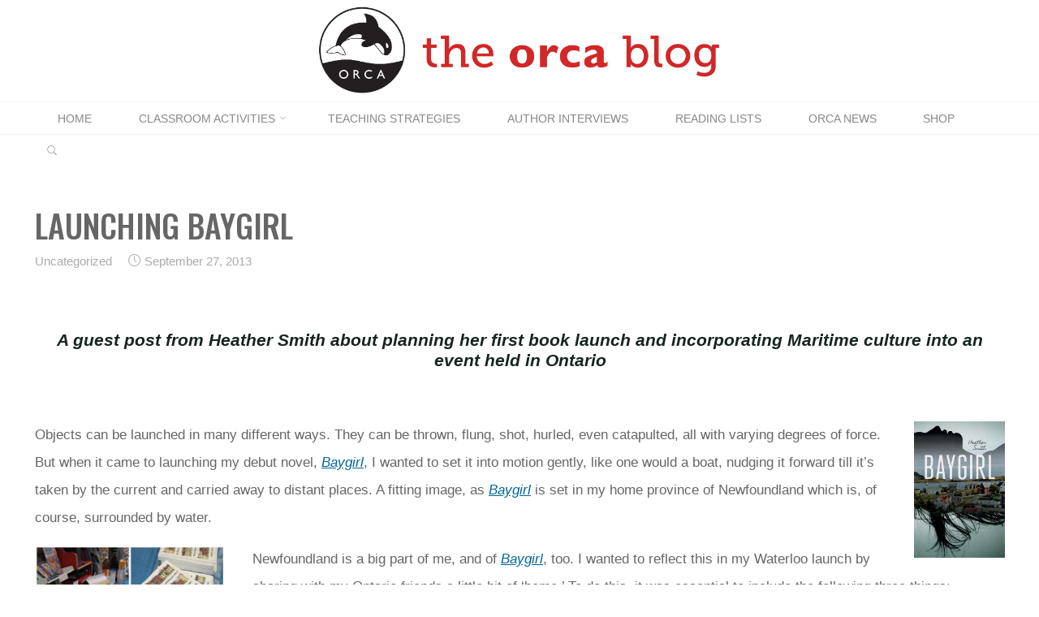

--- FILE ---
content_type: text/html; charset=UTF-8
request_url: https://blog.orcabook.com/588/
body_size: 83162
content:
<!DOCTYPE html>
<html lang="en-US">
<head>
<meta name="viewport" content="width=device-width, user-scalable=yes, initial-scale=1.0">
<meta http-equiv="X-UA-Compatible" content="IE=edge" /><meta charset="UTF-8">
<link rel="profile" href="http://gmpg.org/xfn/11">
<link rel="pingback" href="https://blog.orcabook.com/xmlrpc.php">
<meta name='robots' content='index, follow, max-image-preview:large, max-snippet:-1, max-video-preview:-1' />

	<!-- This site is optimized with the Yoast SEO plugin v26.7 - https://yoast.com/wordpress/plugins/seo/ -->
	<title>Launching Baygirl - Orca Book Publishers - Blog</title>
	<link rel="canonical" href="https://blog.orcabook.com/588/" />
	<meta property="og:locale" content="en_US" />
	<meta property="og:type" content="article" />
	<meta property="og:title" content="Launching Baygirl - Orca Book Publishers - Blog" />
	<meta property="og:description" content="A guest post from Heather Smith about planning her first book launch and incorporating Maritime culture into an event held in Ontario &nbsp; Objects can be launched in many different ways. They can be thrown, flung, shot, hurled, even catapulted, all with varying degrees of force.  But when it came &hellip;" />
	<meta property="og:url" content="https://blog.orcabook.com/588/" />
	<meta property="og:site_name" content="Orca Book Publishers - Blog" />
	<meta property="article:publisher" content="https://www.facebook.com/OrcaBook/" />
	<meta property="article:published_time" content="2013-09-28T01:42:38+00:00" />
	<meta property="article:modified_time" content="2016-11-03T19:03:03+00:00" />
	<meta property="og:image" content="https://blog.orcabook.com/wp-content/uploads/2013/09/IMG_23541.jpg" />
	<meta property="og:image:width" content="1198" />
	<meta property="og:image:height" content="1600" />
	<meta property="og:image:type" content="image/jpeg" />
	<meta name="author" content="Michelle" />
	<meta name="twitter:card" content="summary_large_image" />
	<meta name="twitter:creator" content="@orcabook" />
	<meta name="twitter:site" content="@orcabook" />
	<meta name="twitter:label1" content="Written by" />
	<meta name="twitter:data1" content="Michelle" />
	<meta name="twitter:label2" content="Est. reading time" />
	<meta name="twitter:data2" content="3 minutes" />
	<script type="application/ld+json" class="yoast-schema-graph">{"@context":"https://schema.org","@graph":[{"@type":"Article","@id":"https://blog.orcabook.com/588/#article","isPartOf":{"@id":"https://blog.orcabook.com/588/"},"author":{"name":"Michelle","@id":"https://blog.orcabook.com/#/schema/person/89ac7a3b9ac3c4c5255f39cb32c9d47f"},"headline":"Launching Baygirl","datePublished":"2013-09-28T01:42:38+00:00","dateModified":"2016-11-03T19:03:03+00:00","mainEntityOfPage":{"@id":"https://blog.orcabook.com/588/"},"wordCount":516,"commentCount":0,"publisher":{"@id":"https://blog.orcabook.com/#organization"},"image":{"@id":"https://blog.orcabook.com/588/#primaryimage"},"thumbnailUrl":"https://blog.orcabook.com/wp-content/uploads/2013/09/IMG_23541.jpg","keywords":["author","Baygirl","East Coast","fiction","Heather Smith","launch","Maritime","Newfoundland","teen","Words Worth Books","ya"],"inLanguage":"en-US","potentialAction":[{"@type":"CommentAction","name":"Comment","target":["https://blog.orcabook.com/588/#respond"]}]},{"@type":"WebPage","@id":"https://blog.orcabook.com/588/","url":"https://blog.orcabook.com/588/","name":"Launching Baygirl - Orca Book Publishers - Blog","isPartOf":{"@id":"https://blog.orcabook.com/#website"},"primaryImageOfPage":{"@id":"https://blog.orcabook.com/588/#primaryimage"},"image":{"@id":"https://blog.orcabook.com/588/#primaryimage"},"thumbnailUrl":"https://blog.orcabook.com/wp-content/uploads/2013/09/IMG_23541.jpg","datePublished":"2013-09-28T01:42:38+00:00","dateModified":"2016-11-03T19:03:03+00:00","breadcrumb":{"@id":"https://blog.orcabook.com/588/#breadcrumb"},"inLanguage":"en-US","potentialAction":[{"@type":"ReadAction","target":["https://blog.orcabook.com/588/"]}]},{"@type":"ImageObject","inLanguage":"en-US","@id":"https://blog.orcabook.com/588/#primaryimage","url":"https://blog.orcabook.com/wp-content/uploads/2013/09/IMG_23541.jpg","contentUrl":"https://blog.orcabook.com/wp-content/uploads/2013/09/IMG_23541.jpg","width":1198,"height":1600},{"@type":"BreadcrumbList","@id":"https://blog.orcabook.com/588/#breadcrumb","itemListElement":[{"@type":"ListItem","position":1,"name":"Home","item":"https://blog.orcabook.com/"},{"@type":"ListItem","position":2,"name":"Launching Baygirl"}]},{"@type":"WebSite","@id":"https://blog.orcabook.com/#website","url":"https://blog.orcabook.com/","name":"Orca Book Publishers - Blog","description":"","publisher":{"@id":"https://blog.orcabook.com/#organization"},"potentialAction":[{"@type":"SearchAction","target":{"@type":"EntryPoint","urlTemplate":"https://blog.orcabook.com/?s={search_term_string}"},"query-input":{"@type":"PropertyValueSpecification","valueRequired":true,"valueName":"search_term_string"}}],"inLanguage":"en-US"},{"@type":"Organization","@id":"https://blog.orcabook.com/#organization","name":"Orca Book Publishers - Blog","url":"https://blog.orcabook.com/","logo":{"@type":"ImageObject","inLanguage":"en-US","@id":"https://blog.orcabook.com/#/schema/logo/image/","url":"https://blog.orcabook.com/wp-content/uploads/2016/11/Orca-blog-logo.jpg","contentUrl":"https://blog.orcabook.com/wp-content/uploads/2016/11/Orca-blog-logo.jpg","width":1777,"height":435,"caption":"Orca Book Publishers - Blog"},"image":{"@id":"https://blog.orcabook.com/#/schema/logo/image/"},"sameAs":["https://www.facebook.com/OrcaBook/","https://x.com/orcabook","https://www.instagram.com/orcabook/","https://www.youtube.com/user/OrcaBookPublishers"]},{"@type":"Person","@id":"https://blog.orcabook.com/#/schema/person/89ac7a3b9ac3c4c5255f39cb32c9d47f","name":"Michelle","image":{"@type":"ImageObject","inLanguage":"en-US","@id":"https://blog.orcabook.com/#/schema/person/image/","url":"https://secure.gravatar.com/avatar/1686ccdce0f922a3f803a47351edf946ba0d810d5792bb29a4aadec316ff67c8?s=96&d=mm&r=g","contentUrl":"https://secure.gravatar.com/avatar/1686ccdce0f922a3f803a47351edf946ba0d810d5792bb29a4aadec316ff67c8?s=96&d=mm&r=g","caption":"Michelle"},"url":"https://blog.orcabook.com/author/admin/"}]}</script>
	<!-- / Yoast SEO plugin. -->


<link rel='dns-prefetch' href='//www.googletagmanager.com' />
<link rel='dns-prefetch' href='//fonts.googleapis.com' />
<link rel="alternate" type="application/rss+xml" title="Orca Book Publishers - Blog &raquo; Feed" href="https://blog.orcabook.com/feed/" />
<link rel="alternate" type="application/rss+xml" title="Orca Book Publishers - Blog &raquo; Comments Feed" href="https://blog.orcabook.com/comments/feed/" />
<link rel="alternate" type="application/rss+xml" title="Orca Book Publishers - Blog &raquo; Launching Baygirl Comments Feed" href="https://blog.orcabook.com/588/feed/" />
<link rel="alternate" title="oEmbed (JSON)" type="application/json+oembed" href="https://blog.orcabook.com/wp-json/oembed/1.0/embed?url=https%3A%2F%2Fblog.orcabook.com%2F588%2F" />
<link rel="alternate" title="oEmbed (XML)" type="text/xml+oembed" href="https://blog.orcabook.com/wp-json/oembed/1.0/embed?url=https%3A%2F%2Fblog.orcabook.com%2F588%2F&#038;format=xml" />
		<style>
			.lazyload,
			.lazyloading {
				max-width: 100%;
			}
		</style>
		<style id='wp-img-auto-sizes-contain-inline-css'>
img:is([sizes=auto i],[sizes^="auto," i]){contain-intrinsic-size:3000px 1500px}
/*# sourceURL=wp-img-auto-sizes-contain-inline-css */
</style>
<style id='wp-emoji-styles-inline-css'>

	img.wp-smiley, img.emoji {
		display: inline !important;
		border: none !important;
		box-shadow: none !important;
		height: 1em !important;
		width: 1em !important;
		margin: 0 0.07em !important;
		vertical-align: -0.1em !important;
		background: none !important;
		padding: 0 !important;
	}
/*# sourceURL=wp-emoji-styles-inline-css */
</style>
<style id='wp-block-library-inline-css'>
:root{--wp-block-synced-color:#7a00df;--wp-block-synced-color--rgb:122,0,223;--wp-bound-block-color:var(--wp-block-synced-color);--wp-editor-canvas-background:#ddd;--wp-admin-theme-color:#007cba;--wp-admin-theme-color--rgb:0,124,186;--wp-admin-theme-color-darker-10:#006ba1;--wp-admin-theme-color-darker-10--rgb:0,107,160.5;--wp-admin-theme-color-darker-20:#005a87;--wp-admin-theme-color-darker-20--rgb:0,90,135;--wp-admin-border-width-focus:2px}@media (min-resolution:192dpi){:root{--wp-admin-border-width-focus:1.5px}}.wp-element-button{cursor:pointer}:root .has-very-light-gray-background-color{background-color:#eee}:root .has-very-dark-gray-background-color{background-color:#313131}:root .has-very-light-gray-color{color:#eee}:root .has-very-dark-gray-color{color:#313131}:root .has-vivid-green-cyan-to-vivid-cyan-blue-gradient-background{background:linear-gradient(135deg,#00d084,#0693e3)}:root .has-purple-crush-gradient-background{background:linear-gradient(135deg,#34e2e4,#4721fb 50%,#ab1dfe)}:root .has-hazy-dawn-gradient-background{background:linear-gradient(135deg,#faaca8,#dad0ec)}:root .has-subdued-olive-gradient-background{background:linear-gradient(135deg,#fafae1,#67a671)}:root .has-atomic-cream-gradient-background{background:linear-gradient(135deg,#fdd79a,#004a59)}:root .has-nightshade-gradient-background{background:linear-gradient(135deg,#330968,#31cdcf)}:root .has-midnight-gradient-background{background:linear-gradient(135deg,#020381,#2874fc)}:root{--wp--preset--font-size--normal:16px;--wp--preset--font-size--huge:42px}.has-regular-font-size{font-size:1em}.has-larger-font-size{font-size:2.625em}.has-normal-font-size{font-size:var(--wp--preset--font-size--normal)}.has-huge-font-size{font-size:var(--wp--preset--font-size--huge)}.has-text-align-center{text-align:center}.has-text-align-left{text-align:left}.has-text-align-right{text-align:right}.has-fit-text{white-space:nowrap!important}#end-resizable-editor-section{display:none}.aligncenter{clear:both}.items-justified-left{justify-content:flex-start}.items-justified-center{justify-content:center}.items-justified-right{justify-content:flex-end}.items-justified-space-between{justify-content:space-between}.screen-reader-text{border:0;clip-path:inset(50%);height:1px;margin:-1px;overflow:hidden;padding:0;position:absolute;width:1px;word-wrap:normal!important}.screen-reader-text:focus{background-color:#ddd;clip-path:none;color:#444;display:block;font-size:1em;height:auto;left:5px;line-height:normal;padding:15px 23px 14px;text-decoration:none;top:5px;width:auto;z-index:100000}html :where(.has-border-color){border-style:solid}html :where([style*=border-top-color]){border-top-style:solid}html :where([style*=border-right-color]){border-right-style:solid}html :where([style*=border-bottom-color]){border-bottom-style:solid}html :where([style*=border-left-color]){border-left-style:solid}html :where([style*=border-width]){border-style:solid}html :where([style*=border-top-width]){border-top-style:solid}html :where([style*=border-right-width]){border-right-style:solid}html :where([style*=border-bottom-width]){border-bottom-style:solid}html :where([style*=border-left-width]){border-left-style:solid}html :where(img[class*=wp-image-]){height:auto;max-width:100%}:where(figure){margin:0 0 1em}html :where(.is-position-sticky){--wp-admin--admin-bar--position-offset:var(--wp-admin--admin-bar--height,0px)}@media screen and (max-width:600px){html :where(.is-position-sticky){--wp-admin--admin-bar--position-offset:0px}}

/*# sourceURL=wp-block-library-inline-css */
</style><style id='global-styles-inline-css'>
:root{--wp--preset--aspect-ratio--square: 1;--wp--preset--aspect-ratio--4-3: 4/3;--wp--preset--aspect-ratio--3-4: 3/4;--wp--preset--aspect-ratio--3-2: 3/2;--wp--preset--aspect-ratio--2-3: 2/3;--wp--preset--aspect-ratio--16-9: 16/9;--wp--preset--aspect-ratio--9-16: 9/16;--wp--preset--color--black: #000000;--wp--preset--color--cyan-bluish-gray: #abb8c3;--wp--preset--color--white: #ffffff;--wp--preset--color--pale-pink: #f78da7;--wp--preset--color--vivid-red: #cf2e2e;--wp--preset--color--luminous-vivid-orange: #ff6900;--wp--preset--color--luminous-vivid-amber: #fcb900;--wp--preset--color--light-green-cyan: #7bdcb5;--wp--preset--color--vivid-green-cyan: #00d084;--wp--preset--color--pale-cyan-blue: #8ed1fc;--wp--preset--color--vivid-cyan-blue: #0693e3;--wp--preset--color--vivid-purple: #9b51e0;--wp--preset--color--accent-1: #006699;--wp--preset--color--accent-2: #162521;--wp--preset--color--headings: #162521;--wp--preset--color--sitetext: #666666;--wp--preset--color--sitebg: #FFFFFF;--wp--preset--gradient--vivid-cyan-blue-to-vivid-purple: linear-gradient(135deg,rgb(6,147,227) 0%,rgb(155,81,224) 100%);--wp--preset--gradient--light-green-cyan-to-vivid-green-cyan: linear-gradient(135deg,rgb(122,220,180) 0%,rgb(0,208,130) 100%);--wp--preset--gradient--luminous-vivid-amber-to-luminous-vivid-orange: linear-gradient(135deg,rgb(252,185,0) 0%,rgb(255,105,0) 100%);--wp--preset--gradient--luminous-vivid-orange-to-vivid-red: linear-gradient(135deg,rgb(255,105,0) 0%,rgb(207,46,46) 100%);--wp--preset--gradient--very-light-gray-to-cyan-bluish-gray: linear-gradient(135deg,rgb(238,238,238) 0%,rgb(169,184,195) 100%);--wp--preset--gradient--cool-to-warm-spectrum: linear-gradient(135deg,rgb(74,234,220) 0%,rgb(151,120,209) 20%,rgb(207,42,186) 40%,rgb(238,44,130) 60%,rgb(251,105,98) 80%,rgb(254,248,76) 100%);--wp--preset--gradient--blush-light-purple: linear-gradient(135deg,rgb(255,206,236) 0%,rgb(152,150,240) 100%);--wp--preset--gradient--blush-bordeaux: linear-gradient(135deg,rgb(254,205,165) 0%,rgb(254,45,45) 50%,rgb(107,0,62) 100%);--wp--preset--gradient--luminous-dusk: linear-gradient(135deg,rgb(255,203,112) 0%,rgb(199,81,192) 50%,rgb(65,88,208) 100%);--wp--preset--gradient--pale-ocean: linear-gradient(135deg,rgb(255,245,203) 0%,rgb(182,227,212) 50%,rgb(51,167,181) 100%);--wp--preset--gradient--electric-grass: linear-gradient(135deg,rgb(202,248,128) 0%,rgb(113,206,126) 100%);--wp--preset--gradient--midnight: linear-gradient(135deg,rgb(2,3,129) 0%,rgb(40,116,252) 100%);--wp--preset--font-size--small: 10px;--wp--preset--font-size--medium: 20px;--wp--preset--font-size--large: 27px;--wp--preset--font-size--x-large: 42px;--wp--preset--font-size--normal: 17px;--wp--preset--font-size--larger: 43px;--wp--preset--spacing--20: 0.44rem;--wp--preset--spacing--30: 0.67rem;--wp--preset--spacing--40: 1rem;--wp--preset--spacing--50: 1.5rem;--wp--preset--spacing--60: 2.25rem;--wp--preset--spacing--70: 3.38rem;--wp--preset--spacing--80: 5.06rem;--wp--preset--shadow--natural: 6px 6px 9px rgba(0, 0, 0, 0.2);--wp--preset--shadow--deep: 12px 12px 50px rgba(0, 0, 0, 0.4);--wp--preset--shadow--sharp: 6px 6px 0px rgba(0, 0, 0, 0.2);--wp--preset--shadow--outlined: 6px 6px 0px -3px rgb(255, 255, 255), 6px 6px rgb(0, 0, 0);--wp--preset--shadow--crisp: 6px 6px 0px rgb(0, 0, 0);}:where(.is-layout-flex){gap: 0.5em;}:where(.is-layout-grid){gap: 0.5em;}body .is-layout-flex{display: flex;}.is-layout-flex{flex-wrap: wrap;align-items: center;}.is-layout-flex > :is(*, div){margin: 0;}body .is-layout-grid{display: grid;}.is-layout-grid > :is(*, div){margin: 0;}:where(.wp-block-columns.is-layout-flex){gap: 2em;}:where(.wp-block-columns.is-layout-grid){gap: 2em;}:where(.wp-block-post-template.is-layout-flex){gap: 1.25em;}:where(.wp-block-post-template.is-layout-grid){gap: 1.25em;}.has-black-color{color: var(--wp--preset--color--black) !important;}.has-cyan-bluish-gray-color{color: var(--wp--preset--color--cyan-bluish-gray) !important;}.has-white-color{color: var(--wp--preset--color--white) !important;}.has-pale-pink-color{color: var(--wp--preset--color--pale-pink) !important;}.has-vivid-red-color{color: var(--wp--preset--color--vivid-red) !important;}.has-luminous-vivid-orange-color{color: var(--wp--preset--color--luminous-vivid-orange) !important;}.has-luminous-vivid-amber-color{color: var(--wp--preset--color--luminous-vivid-amber) !important;}.has-light-green-cyan-color{color: var(--wp--preset--color--light-green-cyan) !important;}.has-vivid-green-cyan-color{color: var(--wp--preset--color--vivid-green-cyan) !important;}.has-pale-cyan-blue-color{color: var(--wp--preset--color--pale-cyan-blue) !important;}.has-vivid-cyan-blue-color{color: var(--wp--preset--color--vivid-cyan-blue) !important;}.has-vivid-purple-color{color: var(--wp--preset--color--vivid-purple) !important;}.has-black-background-color{background-color: var(--wp--preset--color--black) !important;}.has-cyan-bluish-gray-background-color{background-color: var(--wp--preset--color--cyan-bluish-gray) !important;}.has-white-background-color{background-color: var(--wp--preset--color--white) !important;}.has-pale-pink-background-color{background-color: var(--wp--preset--color--pale-pink) !important;}.has-vivid-red-background-color{background-color: var(--wp--preset--color--vivid-red) !important;}.has-luminous-vivid-orange-background-color{background-color: var(--wp--preset--color--luminous-vivid-orange) !important;}.has-luminous-vivid-amber-background-color{background-color: var(--wp--preset--color--luminous-vivid-amber) !important;}.has-light-green-cyan-background-color{background-color: var(--wp--preset--color--light-green-cyan) !important;}.has-vivid-green-cyan-background-color{background-color: var(--wp--preset--color--vivid-green-cyan) !important;}.has-pale-cyan-blue-background-color{background-color: var(--wp--preset--color--pale-cyan-blue) !important;}.has-vivid-cyan-blue-background-color{background-color: var(--wp--preset--color--vivid-cyan-blue) !important;}.has-vivid-purple-background-color{background-color: var(--wp--preset--color--vivid-purple) !important;}.has-black-border-color{border-color: var(--wp--preset--color--black) !important;}.has-cyan-bluish-gray-border-color{border-color: var(--wp--preset--color--cyan-bluish-gray) !important;}.has-white-border-color{border-color: var(--wp--preset--color--white) !important;}.has-pale-pink-border-color{border-color: var(--wp--preset--color--pale-pink) !important;}.has-vivid-red-border-color{border-color: var(--wp--preset--color--vivid-red) !important;}.has-luminous-vivid-orange-border-color{border-color: var(--wp--preset--color--luminous-vivid-orange) !important;}.has-luminous-vivid-amber-border-color{border-color: var(--wp--preset--color--luminous-vivid-amber) !important;}.has-light-green-cyan-border-color{border-color: var(--wp--preset--color--light-green-cyan) !important;}.has-vivid-green-cyan-border-color{border-color: var(--wp--preset--color--vivid-green-cyan) !important;}.has-pale-cyan-blue-border-color{border-color: var(--wp--preset--color--pale-cyan-blue) !important;}.has-vivid-cyan-blue-border-color{border-color: var(--wp--preset--color--vivid-cyan-blue) !important;}.has-vivid-purple-border-color{border-color: var(--wp--preset--color--vivid-purple) !important;}.has-vivid-cyan-blue-to-vivid-purple-gradient-background{background: var(--wp--preset--gradient--vivid-cyan-blue-to-vivid-purple) !important;}.has-light-green-cyan-to-vivid-green-cyan-gradient-background{background: var(--wp--preset--gradient--light-green-cyan-to-vivid-green-cyan) !important;}.has-luminous-vivid-amber-to-luminous-vivid-orange-gradient-background{background: var(--wp--preset--gradient--luminous-vivid-amber-to-luminous-vivid-orange) !important;}.has-luminous-vivid-orange-to-vivid-red-gradient-background{background: var(--wp--preset--gradient--luminous-vivid-orange-to-vivid-red) !important;}.has-very-light-gray-to-cyan-bluish-gray-gradient-background{background: var(--wp--preset--gradient--very-light-gray-to-cyan-bluish-gray) !important;}.has-cool-to-warm-spectrum-gradient-background{background: var(--wp--preset--gradient--cool-to-warm-spectrum) !important;}.has-blush-light-purple-gradient-background{background: var(--wp--preset--gradient--blush-light-purple) !important;}.has-blush-bordeaux-gradient-background{background: var(--wp--preset--gradient--blush-bordeaux) !important;}.has-luminous-dusk-gradient-background{background: var(--wp--preset--gradient--luminous-dusk) !important;}.has-pale-ocean-gradient-background{background: var(--wp--preset--gradient--pale-ocean) !important;}.has-electric-grass-gradient-background{background: var(--wp--preset--gradient--electric-grass) !important;}.has-midnight-gradient-background{background: var(--wp--preset--gradient--midnight) !important;}.has-small-font-size{font-size: var(--wp--preset--font-size--small) !important;}.has-medium-font-size{font-size: var(--wp--preset--font-size--medium) !important;}.has-large-font-size{font-size: var(--wp--preset--font-size--large) !important;}.has-x-large-font-size{font-size: var(--wp--preset--font-size--x-large) !important;}
/*# sourceURL=global-styles-inline-css */
</style>

<style id='classic-theme-styles-inline-css'>
/*! This file is auto-generated */
.wp-block-button__link{color:#fff;background-color:#32373c;border-radius:9999px;box-shadow:none;text-decoration:none;padding:calc(.667em + 2px) calc(1.333em + 2px);font-size:1.125em}.wp-block-file__button{background:#32373c;color:#fff;text-decoration:none}
/*# sourceURL=/wp-includes/css/classic-themes.min.css */
</style>
<link rel='stylesheet' id='wppopups-base-css' href='https://blog.orcabook.com/wp-content/plugins/wp-popups-lite/src/assets/css/wppopups-base.css?ver=2.2.0.3' media='all' />
<link rel='stylesheet' id='roseta-themefonts-css' href='https://blog.orcabook.com/wp-content/themes/roseta/resources/fonts/fontfaces.css?ver=1.3.0.1' media='all' />
<link rel='stylesheet' id='roseta-googlefonts-css' href='//fonts.googleapis.com/css?family=Oswald%3A%7CGreat+Vibes%3A%7COswald%3A700%7COswald%3A400%7COswald%3A300%7COswald%3A500%7CGreat+Vibes%3A400&#038;ver=1.3.0.1' media='all' />
<link rel='stylesheet' id='roseta-main-css' href='https://blog.orcabook.com/wp-content/themes/roseta/style.css?ver=1.3.0.1' media='all' />
<style id='roseta-main-inline-css'>
 #site-wrapper { max-width: 1300px; } .site-header-inside { max-width: 1300px; margin: 0 auto; } #primary { width: 320px; } #secondary { width: 380px; } #container.one-column .main { width: 100%; } #container.two-columns-right #secondary { float: right; } #container.two-columns-right .main, .two-columns-right #breadcrumbs { width: calc( 100% - 380px ); float: left; } #container.two-columns-left #primary { float: left; } #container.two-columns-left .main, .two-columns-left #breadcrumbs { width: calc( 100% - 320px ); float: right; } #container.three-columns-right #primary, #container.three-columns-left #primary, #container.three-columns-sided #primary { float: left; } #container.three-columns-right #secondary, #container.three-columns-left #secondary, #container.three-columns-sided #secondary { float: left; } #container.three-columns-right #primary, #container.three-columns-left #secondary { margin-left: 0%; margin-right: 0%; } #container.three-columns-right .main, .three-columns-right #breadcrumbs { width: calc( 100% - 700px ); float: left; } #container.three-columns-left .main, .three-columns-left #breadcrumbs { width: calc( 100% - 700px ); float: right; } #container.three-columns-sided #secondary { float: right; } #container.three-columns-sided .main, .three-columns-sided #breadcrumbs { width: calc( 100% - 700px ); float: right; } .three-columns-sided #breadcrumbs { margin: 0 calc( 0% + 380px ) 0 -1920px; } #site-text { clip: rect(1px, 1px, 1px, 1px); height: 1px; overflow: hidden; position: absolute !important; width: 1px; word-wrap: normal !important; } html { font-family: System Fonts, -apple-system, BlinkMacSystemFont, Segoe UI, Roboto, Oxygen-Sans, Ubuntu, Cantarell, Helvetica Neue, sans-serif; font-size: 17px; font-weight: 400; line-height: 2; ; } #site-title { font-family: Oswald; font-size: 1.1em; font-weight: 700; } #site-text { text-transform: uppercase; } #access ul li a { font-family: System Fonts, -apple-system, BlinkMacSystemFont, Segoe UI, Roboto, Oxygen-Sans, Ubuntu, Cantarell, Helvetica Neue, sans-serif; font-size: 0.85em; font-weight: 400; text-transform: uppercase; } .widget-title { font-family: Oswald; font-size: 1em; font-weight: 700; line-height: 2; margin-bottom: 1em; text-transform: uppercase; } .widget-container { font-family: System Fonts, -apple-system, BlinkMacSystemFont, Segoe UI, Roboto, Oxygen-Sans, Ubuntu, Cantarell, Helvetica Neue, sans-serif; font-size: 1em; font-weight: 400; } .widget-container ul li { line-height: 2; ; } .entry-title, .main .page-title { font-family: Oswald; font-size: 140%em; font-weight: 400; ; } .entry-meta > span { font-family: System Fonts, -apple-system, BlinkMacSystemFont, Segoe UI, Roboto, Oxygen-Sans, Ubuntu, Cantarell, Helvetica Neue, sans-serif; font-weight: 400; ; } .entry-meta > span { font-size: 0.9em; } /* header titles */ .single .entry-title, #header-page-title .entry-title { font-family: Oswald; font-size: 200%em; font-weight: 500; line-height: 1.4; text-transform: uppercase; } #header-page-title .entry-meta > span { font-family: Great Vibes; font-size: 1.45em; font-weight: 400; ; } h1 { font-size: 2.33em; } h2 { font-size: 2.06em; } h3 { font-size: 1.79em; } h4 { font-size: 1.52em; } h5 { font-size: 1.25em; } h6 { font-size: 0.98em; } h1, h2, h3, h4, .seriousslider-theme .seriousslider-caption-title { font-family: Oswald; font-weight: 300; ; } .entry-content h1, .entry-summary h1, .entry-content h2, .entry-summary h2, .entry-content h3, .entry-summary h3, .entry-content h4, .entry-summary h4, .entry-content h5, .entry-summary h5, .entry-content h6, .entry-summary h6 { line-height: 1.2; margin-bottom: 0.5em; } a.continue-reading-link, .lp-block-readmore, .lp-box-readmore, #cryout_ajax_more_trigger, .lp-port-readmore, .comment .reply, a.staticslider-button, .seriousslider-theme .seriousslider-caption-buttons a.seriousslider-button, nav#mobile-menu a, button, input[type="button"], input[type="submit"], input[type="reset"], #nav-fixed a + a, .wp-block-button { font-family: Oswald; } .lp-text-title { font-family: System Fonts, -apple-system, BlinkMacSystemFont, Segoe UI, Roboto, Oxygen-Sans, Ubuntu, Cantarell, Helvetica Neue, sans-serif; font-weight: 700; } blockquote cite { font-family: System Fonts, -apple-system, BlinkMacSystemFont, Segoe UI, Roboto, Oxygen-Sans, Ubuntu, Cantarell, Helvetica Neue, sans-serif; } body { color: #666666; background-color: #FFFFFF; } .lp-staticslider .staticslider-caption-text a { color: #FFFFFF; } #site-header-main, #access ul ul, .menu-search-animated .searchform input[type="search"], #access .menu-search-animated .searchform, .site-header-bottom-fixed, .roseta-over-menu .site-header-bottom.header-fixed .site-header-bottom-fixed { background-color: #FFFFFF; } .roseta-over-menu .site-header-bottom-fixed { background: transparent; } @media (max-width: 800px) { #top-section-menu::before { background: -webkit-linear-gradient(left, rgba(255,255,255,1), rgba(255,255,255,0.5) ); background: linear-gradient(to right, rgba(255,255,255,1), rgba(255,255,255,0.5) ); } #top-section-menu::after { background: -webkit-linear-gradient(right, rgba(255,255,255,1), rgba(255,255,255,0.5) ); background: linear-gradient(to left, rgba(255,255,255,1), rgba(255,255,255,0.5) ); } } .roseta-over-menu .header-fixed.site-header-bottom #site-title a { color: #006699; } .roseta-over-menu #site-title a, .roseta-over-menu #access > div > ul > li, .roseta-over-menu #access > div > ul > li > a, .roseta-over-menu #sheader.socials a::before { color: #006699; } @media (min-width: 1153px) { .roseta-over-menu #header-page-title, .roseta-over-menu .lp-staticslider .staticslider-caption-inside, .roseta-over-menu .seriousslider-theme .seriousslider-caption-inside { padding-top: 140px; } } #access > div > ul > li, #access > div > ul > li > a, .roseta-over-menu .header-fixed.site-header-bottom #access > div > ul > li:not([class*='current']), .roseta-over-menu .header-fixed.site-header-bottom #access > div > ul > li:not([class*='current']) > a, .roseta-over-menu .header-fixed.site-header-bottom .top-section-element.widget_cryout_socials a::before, .top-section-element.widget_cryout_socials a::before, #access .menu-search-animated .searchform input[type="search"] { color: #888888; } #mobile-menu { color: #888888; } .roseta-over-menu .header-fixed.site-header-bottom .top-section-element.widget_cryout_socials a:hover::before, .top-section-element.widget_cryout_socials a:hover::before { color: #FFFFFF; } #access ul.sub-menu li a, #access ul.children li a { color: #888888; } #access ul.sub-menu li a, #access ul.children li a { background-color: #FFFFFF; } #access > div > ul > li:hover > a, #access > div > ul > li a:hover, #access > div > ul > li:hover, .roseta-over-menu .header-fixed.site-header-bottom #access > div > ul > li > a:hover, .roseta-over-menu .header-fixed.site-header-bottom #access > div > ul > li:hover { color: #006699; } #access > div > ul > li > a > span::before, #site-title::before, #site-title::after { background-color: #006699; } #site-title a:hover { color: #006699; } #access > div > ul > li.current_page_item > a, #access > div > ul > li.current-menu-item > a, #access > div > ul > li.current_page_ancestor > a, #access > div > ul > li.current-menu-ancestor > a, #access .sub-menu, #access .children, .roseta-over-menu .header-fixed.site-header-bottom #access > div > ul > li > a { color: #162521; } #access ul.children > li.current_page_item > a, #access ul.sub-menu > li.current-menu-item > a, #access ul.children > li.current_page_ancestor > a, #access ul.sub-menu > li.current-menu-ancestor > a { color: #162521; } #access .sub-menu li:not(:last-child) a > span, #access .children li:not(:last-child) a > span { border-bottom: 1px solid #eeeeee; } .searchform .searchsubmit { color: #666666; } #access ul li.special1 > a { background-color: #f0f0f0; } #access ul li.special2 > a { background-color: #888888; color: #FFFFFF; } #access ul li.accent1 > a { background-color: #006699; color: #FFFFFF; } #access ul li.accent2 > a { background-color: #162521; color: #FFFFFF; } #access ul li.accent1 > a:hover, #access ul li.accent2 > a:hover { color: #FFFFFF; } #access > div > ul > li.accent1 > a > span::before, #access > div > ul > li.accent2 > a > span::before { background-color: #FFFFFF; } body:not(.roseta-landing-page) article.hentry, body:not(.roseta-landing-page) .main, body.roseta-boxed-layout:not(.roseta-landing-page) #container { background-color: #FFFFFF; } .pagination a, .pagination span { background-color: #f3f3f3; } .pagination a:not(.prev):not(.next):hover { background-color: #006699; color: #FFFFFF; } #header-page-title-overlay, .lp-staticslider .staticslider-caption::after, .seriousslider-theme .seriousslider-caption::after { background-color: #162521; opacity: 0.5; } #header-page-title #header-page-title-inside, #header-page-title .entry-meta span, #header-page-title .entry-meta a, #header-page-title .entry-meta time, #header-page-title .entry-meta .icon-metas::before, #header-page-title .byline, #header-page-title #breadcrumbs-nav, .lp-staticslider .staticslider-caption-inside, .seriousslider-theme .seriousslider-caption-inside { color: #FFFFFF; } #primary .widget-container { background-color: #FFFFFF; border-color: #eeeeee; } @media (max-width: 640px) { .cryout #container #primary .widget-container { padding: 1em; } } #secondary .widget-container { background-color: #FFFFFF; border-color: #eeeeee;} @media (max-width: 640px) { .cryout #container #secondary .widget-container { padding: 1em; } } #colophon, #footer { background-color: #eaeaea; color: #999999; } #colophon .widget-title > span { background-color: #FFFFFF; } .main #content-masonry .entry-title { color: #162521; background-color: #FFFFFF; } @media (min-width: 720px) { .roseta-magazine-one .main #content-masonry .post-thumbnail-container + .entry-after-image { background-color: #FFFFFF; } } .entry-title a:active, .entry-title a:hover { color: #006699; } .entry-title::before { background-color: #006699; } span.entry-format { color: #006699; } .main #content-masonry .format-link .entry-content a { background-color: #006699; color: #FFFFFF; } .main #content-masonry .format-link::after { color: #FFFFFF; } .cryout article.hentry.format-image, .cryout article.hentry.format-audio, .cryout article.hentry.format-video { background-color: #f5f5f5; } .format-aside, .format-quote { border-color: #dedede; } .entry-content h5, .entry-content h6, .lp-text-content h5, .lp-text-content h6 { color: #162521; } .entry-content blockquote::before, .entry-content blockquote::after { color: rgba(102,102,102,0.2); } .entry-content h1, .entry-content h2, .entry-content h3, .entry-content h4, .lp-text-content h1, .lp-text-content h2, .lp-text-content h3, .lp-text-content h4 { color: #162521; } a { color: #006699; } a:hover, .entry-meta span a:hover, .comments-link a { color: #162521; } .comments-link a:hover { color: #006699; } .comments-link { background-color: #eeeeee; } .comments-link::before { border-color: #eeeeee; } .socials a::before { color: #006699; } #site-header-main .socials a::after { color: #006699; } .roseta-normalizedtags #content .tagcloud a { color: #FFFFFF; background-color: #006699; } .roseta-normalizedtags #content .tagcloud a:hover { background-color: #162521; } #nav-fixed i { background-color: #eeeeee; } #nav-fixed .nav-next:hover i, #nav-fixed .nav-previous:hover i { background-color: #162521; } #nav-fixed a:hover + a, #nav-fixed a + a:hover { background-color: rgba(22,37,33,1); } #nav-fixed i, #nav-fixed span { color: #FFFFFF; } a#toTop::before { color: #006699; } a#toTop::after { color: #162521; } @media (max-width: 800px) { .cryout #footer-bottom .footer-inside { padding-top: 2.5em; } .cryout .footer-inside a#toTop { background-color: #006699; color: #FFFFFF; } .cryout .footer-inside a#toTop:hover { opacity: 0.8;} } .author-description .page-title span { color: #162521; border-bottom-color: #006699; } a.continue-reading-link, .lp-box-readmore { color: #162521; } .continue-reading-link::before, .lp-box-readmore::before { background-color:#006699; } .entry-meta .icon-metas:before { color: #ababab; } .roseta-caption-one .main .wp-caption .wp-caption-text { border-bottom-color: #eeeeee; } .roseta-caption-two .main .wp-caption .wp-caption-text { background-color: #f5f5f5; } .roseta-image-one .entry-content img[class*="align"], .roseta-image-one .entry-summary img[class*="align"], .roseta-image-two .entry-content img[class*='align'], .roseta-image-two .entry-summary img[class*='align'] { border-color: #eeeeee; } .roseta-image-five .entry-content img[class*='align'], .roseta-image-five .entry-summary img[class*='align'] { border-color: #006699; } /* diffs */ span.edit-link a.post-edit-link, span.edit-link a.post-edit-link:hover, span.edit-link .icon-edit:before { color: #666666; } .searchform { border-color: #ebebeb; } #breadcrumbs-container { background-color: #f8f8f8; } .entry-meta span, .entry-meta a, .entry-utility span, .entry-utility a, .entry-meta time, .footermenu ul li span.sep, #breadcrumbs-nav { color: #ababab; } .footermenu ul li a:hover { color: #006699; } .footermenu ul li a::after { background: #006699; } span.entry-sticky { background-color: #006699; color: #FFFFFF; } #commentform { } code, #nav-below .nav-previous a:before, #nav-below .nav-next a:before { background-color: #eeeeee; } pre, .comment-author { border-color: #eeeeee; } .commentlist .comment-body, .commentlist .pingback { border-color: #eeeeee; } .commentlist .comment-body::after { border-right-color: #ffffff; } .commentlist .comment-body::before { border-right-color: #e8e8e8; } article .author-info, .single .author-info { border-color: #eeeeee; } .page-header.pad-container { border-color: #eeeeee; } .comment-meta a { color: #c9c9c9; } .commentlist .reply a { color: #b5b5b5; } .commentlist .reply a:hover { border-bottom-color: #006699; } select, input[type], textarea { color: #666666; border-color: #e9e9e9; } .searchform input[type="search"], .searchform input[type="search"]:hover, .searchform input[type="search"]:focus { background-color: #FFFFFF; } #content .searchform input[type="search"] { border-bottom-color: #006699; } #content .searchform:hover input[type="search"], #content .searchform input[type="search"]:focus { border-bottom-color: #162521; } #content .searchform::after { background-color: #162521; } input[type]:hover, textarea:hover, select:hover, input[type]:focus, textarea:focus, select:focus { border-color: #dcdcdc; } button, input[type="button"], input[type="submit"], input[type="reset"] { background-color: #006699; color: #FFFFFF; } button:hover, input[type="button"]:hover, input[type="submit"]:hover, input[type="reset"]:hover { background-color: #162521; } hr { background-color: #f0f0f0; } .cryout-preloader > div { background-color: #006699; } /* gutenberg */ .wp-block-image.alignwide { margin-left: calc( ( 0% + 2.5em ) * -1 ); margin-right: calc( ( 0% + 2.5em ) * -1 ); } .wp-block-image.alignwide img { width: calc( 100% + 5em ); max-width: calc( 100% + 5em ); } .has-accent-1-color, .has-accent-1-color:hover { color: #006699; } .has-accent-2-color, .has-accent-2-color:hover { color: #162521; } .has-headings-color, .has-headings-color:hover { color: #162521; } .has-sitetext-color, .has-sitetext-color:hover { color: #666666; } .has-sitebg-color, .has-sitebg-color:hover { color: #FFFFFF; } .has-accent-1-background-color { background-color: #006699; } .has-accent-2-background-color { background-color: #162521; } .has-headings-background-color { background-color: #162521; } .has-sitetext-background-color { background-color: #666666; } .has-sitebg-background-color { background-color: #FFFFFF; } .has-small-font-size { font-size: 14px; } .has-regular-font-size { font-size: 17px; } .has-large-font-size { font-size: 20px; } .has-larger-font-size { font-size: 24px; } .has-huge-font-size { font-size: 24px; } /* woocommerce */ .woocommerce-thumbnail-container .woocommerce-buttons-container a, .woocommerce-page #respond input#submit.alt, .woocommerce a.button.alt, .woocommerce-page button.button.alt, .woocommerce input.button.alt, .woocommerce #respond input#submit, .woocommerce a.button, .woocommerce button.button, .woocommerce input.button { font-family: Oswald; } .woocommerce ul.products li.product .woocommerce-loop-category__title, .woocommerce ul.products li.product .woocommerce-loop-product__title, .woocommerce ul.products li.product h3, .woocommerce div.product .product_title, .woocommerce .woocommerce-tabs h2 { font-family: System Fonts, -apple-system, BlinkMacSystemFont, Segoe UI, Roboto, Oxygen-Sans, Ubuntu, Cantarell, Helvetica Neue, sans-serif; } .woocommerce ul.products li.product .woocommerce-loop-category__title, .woocommerce ul.products li.product .woocommerce-loop-product__title, .woocommerce ul.products li.product h3, .woocommerce .star-rating { color: #162521; } .woocommerce-page #respond input#submit.alt, .woocommerce a.button.alt, .woocommerce-page button.button.alt, .woocommerce input.button.alt, .woocommerce #respond input#submit, .woocommerce a.button, .woocommerce button.button, .woocommerce input.button { background-color: #006699; color: #FFFFFF; line-height: 2; } .woocommerce #respond input#submit:hover, .woocommerce a.button:hover, .woocommerce button.button:hover, .woocommerce input.button:hover { background-color: #162521; color: #FFFFFF; } .woocommerce-page #respond input#submit.alt, .woocommerce a.button.alt, .woocommerce-page button.button.alt, .woocommerce input.button.alt { background-color: #162521; color: #FFFFFF; line-height: 2; } .woocommerce-page #respond input#submit.alt:hover, .woocommerce a.button.alt:hover, .woocommerce-page button.button.alt:hover, .woocommerce input.button.alt:hover { background-color: #000300; color: #FFFFFF; } .woocommerce div.product .woocommerce-tabs ul.tabs li.active { border-bottom-color: #FFFFFF; } .woocommerce #respond input#submit.alt.disabled, .woocommerce #respond input#submit.alt.disabled:hover, .woocommerce #respond input#submit.alt:disabled, .woocommerce #respond input#submit.alt:disabled:hover, .woocommerce #respond input#submit.alt[disabled]:disabled, .woocommerce #respond input#submit.alt[disabled]:disabled:hover, .woocommerce a.button.alt.disabled, .woocommerce a.button.alt.disabled:hover, .woocommerce a.button.alt:disabled, .woocommerce a.button.alt:disabled:hover, .woocommerce a.button.alt[disabled]:disabled, .woocommerce a.button.alt[disabled]:disabled:hover, .woocommerce button.button.alt.disabled, .woocommerce button.button.alt.disabled:hover, .woocommerce button.button.alt:disabled, .woocommerce button.button.alt:disabled:hover, .woocommerce button.button.alt[disabled]:disabled, .woocommerce button.button.alt[disabled]:disabled:hover, .woocommerce input.button.alt.disabled, .woocommerce input.button.alt.disabled:hover, .woocommerce input.button.alt:disabled, .woocommerce input.button.alt:disabled:hover, .woocommerce input.button.alt[disabled]:disabled, .woocommerce input.button.alt[disabled]:disabled:hover { background-color: #162521; } .woocommerce div.product .product_title, .woocommerce ul.products li.product .price, .woocommerce div.product p.price, .woocommerce div.product span.price { color: #162521} .woocommerce-checkout #payment { background: #f5f5f5; } .woocommerce .widget_price_filter .ui-slider .ui-slider-handle { background: #162521; } /* mobile menu */ nav#mobile-menu, #mobile-menu .menu-main-search { background-color: #FFFFFF; } #mobile-menu .mobile-arrow { color: #666666; } .main .entry-content, .main .entry-summary { text-align: inherit; } .main p, .main ul, .main ol, .main dd, .main pre, .main hr { margin-bottom: 1em; } .main .entry-content p { text-indent: 0em; } .main a.post-featured-image { background-position: center center; } #header-widget-area { width: 100%; right: 10px; } .roseta-stripped-table .main thead th, .roseta-bordered-table .main thead th, .roseta-stripped-table .main td, .roseta-stripped-table .main th, .roseta-bordered-table .main th, .roseta-bordered-table .main td { border-color: #e9e9e9; } .roseta-clean-table .main th, .roseta-stripped-table .main tr:nth-child(even) td, .roseta-stripped-table .main tr:nth-child(even) th { background-color: #f8f8f8; } .roseta-cropped-featured .main .post-thumbnail-container { height: 300px; } .roseta-responsive-featured .main .post-thumbnail-container { max-height: 300px; height: auto; } article.hentry .article-inner, #content-masonry article.hentry .article-inner { padding: 0%; } @media (min-width: 801px) { .site-header-bottom { height:40px; } } .site-header-bottom .site-header-inside { height:39px; } #access .menu-search-animated .searchform { height: 39px; line-height: 39px; } .menu-search-animated { height:40px; line-height:40px; } #access div > ul > li > a, #access ul li[class*="icon"]::before { line-height:40px; } .roseta-responsive-headerimage #masthead #header-image-main-inside { max-height: 0px; } .roseta-cropped-headerimage #masthead #header-image-main-inside { height: 0px; } #site-text { display: none; } .roseta-landing-page .lp-blocks-inside, .roseta-landing-page .lp-boxes-inside, .roseta-landing-page .lp-text-inside, .roseta-landing-page .lp-posts-inside, .roseta-landing-page .lp-page-inside, .roseta-landing-page .lp-section-header, .roseta-landing-page .content-widget { max-width: 1300px; } .lp-staticslider .staticslider-caption-inside, .seriousslider.seriousslider-theme .seriousslider-caption-inside, #header-page-title #header-page-title-inside { max-width: 900px; } .roseta-landing-page .content-widget { margin: 0 auto; } .lp-staticslider { max-height: calc(100vh - 140px); } a.staticslider-button:nth-child(2n+1), .seriousslider-theme .seriousslider-caption-buttons a:nth-child(2n+1), a.staticslider-button:nth-child(2n), .seriousslider-theme .seriousslider-caption-buttons a:nth-child(2n) { color: #FFFFFF; } a.staticslider-button:nth-child(2n+1)::before, .seriousslider-theme .seriousslider-caption-buttons a:nth-child(2n+1)::before { background-color: #004d80; } a.staticslider-button:nth-child(2n)::before, .seriousslider-theme .seriousslider-caption-buttons a:nth-child(2n)::before { background-color: #e6e6e6; } .lp-section-desc { color: #8e8e8e; } .lp-blocks { background-color: #FFFFFF; } .lp-boxes { background-color: #eceff2; } .lp-text { background-color: #f4f4f4; } #lp-posts, #lp-page { background-color: #FFFFFF; } .lp-block { background: #FFFFFF; border-color: #e3e3e3; } .lp-block i[class^=blicon]::before { color: #006699; } .lp-block .lp-block-title { color: #162521; } .lp-block i[class^=blicon]::after { background-color: #006699; } .lp-blocks1 .lp-block:hover i[class^=blicon]::before { color: #FFFFFF; } .lp-block-readmore { color: #b6b6b6; } .lp-block-readmore:hover { color: #006699; } .lp-text-title { color: #162521; } .lp-text-image + .lp-text-card { background-color: #FFFFFF; } .lp-text-image + .lp-text-card::before { background-color: #006699; } .lp-box, .lp-box-title, .lp-boxes-animated .lp-box-text { background-color: #FFFFFF; } .lp-box-title { color: #162521; } .lp-boxes-static .lp-box-image .box-overlay { background-color: #147aad; } .lp-box-title { color: #162521; } .lp-box-title:hover { color: #006699; } .lp-boxes-1 .lp-box .lp-box-image { height: 350px; } .lp-boxes-animated .box-overlay { background-color: #006699; } .lp-boxes-animated.lp-boxes-1 .lp-box:hover .lp-box-text { max-height: 250px; } .lp-boxes-animated.lp-boxes-1 .lp-box:focus-within .lp-box-text { /* because of older IE */ max-height: 250px; } .lp-boxes-2 .lp-box .lp-box-image { height: 400px; } .lp-boxes-animated.lp-boxes-2 .lp-box:hover .lp-box-text { max-height: 300px; } .lp-boxes-animated.lp-boxes-2 .lp-box:focus-within .lp-box-text { /* because of older IE */ max-height: 300px; } #cryout_ajax_more_trigger, .lp-port-readmore { color: #162521; } .lpbox-rnd1 { background-color: #b5b8bb; } .lpbox-rnd2 { background-color: #b0b3b6; } .lpbox-rnd3 { background-color: #abaeb1; } .lpbox-rnd4 { background-color: #a6a9ac; } .lpbox-rnd5 { background-color: #a1a4a7; } .lpbox-rnd6 { background-color: #9c9fa2; } .lpbox-rnd7 { background-color: #979a9d; } .lpbox-rnd8 { background-color: #929598; } 
/*# sourceURL=roseta-main-inline-css */
</style>
<link rel='stylesheet' id='__EPYT__style-css' href='https://blog.orcabook.com/wp-content/plugins/youtube-embed-plus/styles/ytprefs.min.css?ver=14.2.4' media='all' />
<style id='__EPYT__style-inline-css'>

                .epyt-gallery-thumb {
                        width: 33.333%;
                }
                
/*# sourceURL=__EPYT__style-inline-css */
</style>
<script src="https://blog.orcabook.com/wp-includes/js/jquery/jquery.min.js?ver=3.7.1" id="jquery-core-js"></script>
<script src="https://blog.orcabook.com/wp-includes/js/jquery/jquery-migrate.min.js?ver=3.4.1" id="jquery-migrate-js"></script>

<!-- Google tag (gtag.js) snippet added by Site Kit -->
<!-- Google Analytics snippet added by Site Kit -->
<script src="https://www.googletagmanager.com/gtag/js?id=GT-MB88L2M" id="google_gtagjs-js" async></script>
<script id="google_gtagjs-js-after">
window.dataLayer = window.dataLayer || [];function gtag(){dataLayer.push(arguments);}
gtag("set","linker",{"domains":["blog.orcabook.com"]});
gtag("js", new Date());
gtag("set", "developer_id.dZTNiMT", true);
gtag("config", "GT-MB88L2M");
 window._googlesitekit = window._googlesitekit || {}; window._googlesitekit.throttledEvents = []; window._googlesitekit.gtagEvent = (name, data) => { var key = JSON.stringify( { name, data } ); if ( !! window._googlesitekit.throttledEvents[ key ] ) { return; } window._googlesitekit.throttledEvents[ key ] = true; setTimeout( () => { delete window._googlesitekit.throttledEvents[ key ]; }, 5 ); gtag( "event", name, { ...data, event_source: "site-kit" } ); }; 
//# sourceURL=google_gtagjs-js-after
</script>
<script id="__ytprefs__-js-extra">
var _EPYT_ = {"ajaxurl":"https://blog.orcabook.com/wp-admin/admin-ajax.php","security":"b19c09314c","gallery_scrolloffset":"20","eppathtoscripts":"https://blog.orcabook.com/wp-content/plugins/youtube-embed-plus/scripts/","eppath":"https://blog.orcabook.com/wp-content/plugins/youtube-embed-plus/","epresponsiveselector":"[\"iframe.__youtube_prefs_widget__\"]","epdovol":"1","version":"14.2.4","evselector":"iframe.__youtube_prefs__[src], iframe[src*=\"youtube.com/embed/\"], iframe[src*=\"youtube-nocookie.com/embed/\"]","ajax_compat":"","maxres_facade":"eager","ytapi_load":"light","pause_others":"","stopMobileBuffer":"1","facade_mode":"","not_live_on_channel":""};
//# sourceURL=__ytprefs__-js-extra
</script>
<script src="https://blog.orcabook.com/wp-content/plugins/youtube-embed-plus/scripts/ytprefs.min.js?ver=14.2.4" id="__ytprefs__-js"></script>
<link rel="https://api.w.org/" href="https://blog.orcabook.com/wp-json/" /><link rel="alternate" title="JSON" type="application/json" href="https://blog.orcabook.com/wp-json/wp/v2/posts/588" /><link rel="EditURI" type="application/rsd+xml" title="RSD" href="https://blog.orcabook.com/xmlrpc.php?rsd" />
<meta name="generator" content="WordPress 6.9" />
<link rel='shortlink' href='https://blog.orcabook.com/?p=588' />
<meta name="generator" content="Site Kit by Google 1.170.0" />		<script>
			document.documentElement.className = document.documentElement.className.replace('no-js', 'js');
		</script>
				<style>
			.no-js img.lazyload {
				display: none;
			}

			figure.wp-block-image img.lazyloading {
				min-width: 150px;
			}

			.lazyload,
			.lazyloading {
				--smush-placeholder-width: 100px;
				--smush-placeholder-aspect-ratio: 1/1;
				width: var(--smush-image-width, var(--smush-placeholder-width)) !important;
				aspect-ratio: var(--smush-image-aspect-ratio, var(--smush-placeholder-aspect-ratio)) !important;
			}

						.lazyload, .lazyloading {
				opacity: 0;
			}

			.lazyloaded {
				opacity: 1;
				transition: opacity 400ms;
				transition-delay: 0ms;
			}

					</style>
		<style>.recentcomments a{display:inline !important;padding:0 !important;margin:0 !important;}</style><!-- All in one Favicon 4.8 --><link rel="icon" href="http://orcabook.com/blog/wp-content/uploads/2013/06/icon.png" type="image/png"/>
<noscript><style>.cryout .cryout-preloader { display: none; }.cryout img[loading="lazy"] { opacity: 1; }</style></noscript>
<link rel="icon" href="https://blog.orcabook.com/wp-content/uploads/2019/02/logo-150x150.jpg" sizes="32x32" />
<link rel="icon" href="https://blog.orcabook.com/wp-content/uploads/2019/02/logo.jpg" sizes="192x192" />
<link rel="apple-touch-icon" href="https://blog.orcabook.com/wp-content/uploads/2019/02/logo.jpg" />
<meta name="msapplication-TileImage" content="https://blog.orcabook.com/wp-content/uploads/2019/02/logo.jpg" />
</head>

<body class="wp-singular post-template-default single single-post postid-588 single-format-standard wp-custom-logo wp-embed-responsive wp-theme-roseta roseta-boxed-layout roseta-image-none roseta-caption-one roseta-totop-normal roseta-clean-table roseta-fixed-menu roseta-menu-left roseta-topsection-normal roseta-responsive-headerimage roseta-responsive-featured roseta-magazine-two roseta-magazine-layout roseta-comhide-in-posts roseta-comhide-in-pages roseta-comment-placeholder roseta-normal-titles roseta-normalizedtags roseta-lazy-noanimation roseta-article-animation-flipLeft" itemscope itemtype="http://schema.org/WebPage">
			<a class="skip-link screen-reader-text" href="#main" title="Skip to content"> Skip to content </a>
				<div class="cryout-preloader">
			<div class="bounce1"></div>
			<div class="bounce2"></div>
			<div class="bounce3"></div>
		</div>
		<div id="site-wrapper">

	<header id="masthead" class="cryout"  itemscope itemtype="http://schema.org/WPHeader">

		<div id="site-header-main">

			<div class="site-header-top">

				<div class="site-header-inside">

					<div id="branding">
						<div class="identity"><a href="https://blog.orcabook.com/" id="logo" class="custom-logo-link" title="Orca Book Publishers &#8211; Blog" rel="home"><img   src="https://blog.orcabook.com/wp-content/uploads/2016/11/Orca-blog-logo.jpg" class="custom-logo" alt="Orca Book Publishers &#8211; Blog" decoding="async" fetchpriority="high" srcset="https://blog.orcabook.com/wp-content/uploads/2016/11/Orca-blog-logo.jpg 1777w, https://blog.orcabook.com/wp-content/uploads/2016/11/Orca-blog-logo-300x73.jpg 300w, https://blog.orcabook.com/wp-content/uploads/2016/11/Orca-blog-logo-768x188.jpg 768w, https://blog.orcabook.com/wp-content/uploads/2016/11/Orca-blog-logo-1024x251.jpg 1024w" sizes="(max-width: 1777px) 100vw, 1777px" /></a></div><div id="site-text"><div itemprop="headline" id="site-title"><span> <a href="https://blog.orcabook.com/" title="" rel="home">Orca Book Publishers - Blog</a> </span></div><span id="site-description"  itemprop="description" ></span></div>													<a id="nav-toggle"><i class="icon-menu"></i></a>
												
					</div><!-- #branding -->

					<div id="top-section-widget">
								<div class="widget-top-section-inner">
								</div><!--content-widget-->					</div>


					<div id="top-section-menu" role="navigation"  aria-label="Top Menu"  itemscope itemtype="http://schema.org/SiteNavigationElement">
											</div><!-- #top-menu -->

				</div><!-- #site-header-inside -->

			</div><!--.site-header-top-->

						<nav id="mobile-menu">
				<button id="nav-cancel"><i class="icon-cancel"></i></button>
				<div><ul id="mobile-nav" class=""><li id="menu-item-4611" class="menu-item menu-item-type-custom menu-item-object-custom menu-item-home menu-item-4611"><a href="http://blog.orcabook.com/"><span>Home</span></a></li>
<li id="menu-item-4572" class="menu-item menu-item-type-taxonomy menu-item-object-category menu-item-has-children menu-item-4572"><a href="https://blog.orcabook.com/category/classroom-activities/"><span>Classroom Activities</span></a>
<ul class="sub-menu">
	<li id="menu-item-4573" class="menu-item menu-item-type-taxonomy menu-item-object-category menu-item-4573"><a href="https://blog.orcabook.com/category/classroom-activities/literacy/"><span>Literacy</span></a></li>
	<li id="menu-item-4575" class="menu-item menu-item-type-taxonomy menu-item-object-category menu-item-4575"><a href="https://blog.orcabook.com/category/classroom-activities/science/"><span>Science</span></a></li>
	<li id="menu-item-4578" class="menu-item menu-item-type-taxonomy menu-item-object-category menu-item-4578"><a href="https://blog.orcabook.com/category/classroom-activities/social-studies/"><span>Social Studies</span></a></li>
	<li id="menu-item-2487" class="menu-item menu-item-type-taxonomy menu-item-object-category menu-item-2487"><a href="https://blog.orcabook.com/category/classroom-activities/art-projects/"><span>Art</span></a></li>
	<li id="menu-item-4589" class="menu-item menu-item-type-taxonomy menu-item-object-category menu-item-4589"><a href="https://blog.orcabook.com/category/classroom-activities/health-fitness/"><span>Health &#038; Fitness</span></a></li>
	<li id="menu-item-4591" class="menu-item menu-item-type-taxonomy menu-item-object-category menu-item-4591"><a href="https://blog.orcabook.com/category/classroom-activities/social-emotional-wellbeing/"><span>Social &#038; Emotional Well-Being</span></a></li>
	<li id="menu-item-4590" class="menu-item menu-item-type-taxonomy menu-item-object-category menu-item-4590"><a href="https://blog.orcabook.com/category/classroom-activities/book-cooks/"><span>Book Cooks</span></a></li>
	<li id="menu-item-4576" class="menu-item menu-item-type-taxonomy menu-item-object-category menu-item-4576"><a href="https://blog.orcabook.com/category/classroom-activities/holidays-special-days/"><span>Seasonal</span></a></li>
</ul>
</li>
<li id="menu-item-4581" class="menu-item menu-item-type-taxonomy menu-item-object-category menu-item-4581"><a href="https://blog.orcabook.com/category/teaching-strategies/"><span>Teaching Strategies</span></a></li>
<li id="menu-item-2475" class="menu-item menu-item-type-taxonomy menu-item-object-category menu-item-2475"><a href="https://blog.orcabook.com/category/author-interviews/"><span>Author Interviews</span></a></li>
<li id="menu-item-2478" class="menu-item menu-item-type-taxonomy menu-item-object-category menu-item-2478"><a href="https://blog.orcabook.com/category/read-lists/"><span>Reading Lists</span></a></li>
<li id="menu-item-2477" class="menu-item menu-item-type-taxonomy menu-item-object-category menu-item-2477"><a href="https://blog.orcabook.com/category/news/"><span>Orca News</span></a></li>
<li id="menu-item-4587" class="menu-item menu-item-type-custom menu-item-object-custom menu-item-4587"><a href="http://orcabook.com"><span>Shop</span></a></li>
<li class='menu-main-search menu-search-animated'>
			<a href><i class='icon-search'></i><span class='screen-reader-text'>Search</span></a>
<form role="search" method="get" class="searchform" action="https://blog.orcabook.com/">
	<label>
		<span class="screen-reader-text">Search for:</span>
		<input type="search" class="s" placeholder="To search type and press enter" value="" name="s" />
	</label>
	<button type="submit" class="searchsubmit"><span class="screen-reader-text">Search</span><i class="icon-search"></i></button>
</form>

			<i class='icon-cancel'></i>
		</li></ul></div>			</nav> <!-- #mobile-menu -->
			
						<div class="site-header-bottom">

				<div class="site-header-bottom-fixed">

					<div class="site-header-inside">

						<nav id="access" role="navigation"  aria-label="Primary Menu"  itemscope itemtype="http://schema.org/SiteNavigationElement">
								<div><ul id="prime_nav" class=""><li class="menu-item menu-item-type-custom menu-item-object-custom menu-item-home menu-item-4611"><a href="http://blog.orcabook.com/"><span>Home</span></a></li>
<li class="menu-item menu-item-type-taxonomy menu-item-object-category menu-item-has-children menu-item-4572"><a href="https://blog.orcabook.com/category/classroom-activities/"><span>Classroom Activities</span></a>
<ul class="sub-menu">
	<li class="menu-item menu-item-type-taxonomy menu-item-object-category menu-item-4573"><a href="https://blog.orcabook.com/category/classroom-activities/literacy/"><span>Literacy</span></a></li>
	<li class="menu-item menu-item-type-taxonomy menu-item-object-category menu-item-4575"><a href="https://blog.orcabook.com/category/classroom-activities/science/"><span>Science</span></a></li>
	<li class="menu-item menu-item-type-taxonomy menu-item-object-category menu-item-4578"><a href="https://blog.orcabook.com/category/classroom-activities/social-studies/"><span>Social Studies</span></a></li>
	<li class="menu-item menu-item-type-taxonomy menu-item-object-category menu-item-2487"><a href="https://blog.orcabook.com/category/classroom-activities/art-projects/"><span>Art</span></a></li>
	<li class="menu-item menu-item-type-taxonomy menu-item-object-category menu-item-4589"><a href="https://blog.orcabook.com/category/classroom-activities/health-fitness/"><span>Health &#038; Fitness</span></a></li>
	<li class="menu-item menu-item-type-taxonomy menu-item-object-category menu-item-4591"><a href="https://blog.orcabook.com/category/classroom-activities/social-emotional-wellbeing/"><span>Social &#038; Emotional Well-Being</span></a></li>
	<li class="menu-item menu-item-type-taxonomy menu-item-object-category menu-item-4590"><a href="https://blog.orcabook.com/category/classroom-activities/book-cooks/"><span>Book Cooks</span></a></li>
	<li class="menu-item menu-item-type-taxonomy menu-item-object-category menu-item-4576"><a href="https://blog.orcabook.com/category/classroom-activities/holidays-special-days/"><span>Seasonal</span></a></li>
</ul>
</li>
<li class="menu-item menu-item-type-taxonomy menu-item-object-category menu-item-4581"><a href="https://blog.orcabook.com/category/teaching-strategies/"><span>Teaching Strategies</span></a></li>
<li class="menu-item menu-item-type-taxonomy menu-item-object-category menu-item-2475"><a href="https://blog.orcabook.com/category/author-interviews/"><span>Author Interviews</span></a></li>
<li class="menu-item menu-item-type-taxonomy menu-item-object-category menu-item-2478"><a href="https://blog.orcabook.com/category/read-lists/"><span>Reading Lists</span></a></li>
<li class="menu-item menu-item-type-taxonomy menu-item-object-category menu-item-2477"><a href="https://blog.orcabook.com/category/news/"><span>Orca News</span></a></li>
<li class="menu-item menu-item-type-custom menu-item-object-custom menu-item-4587"><a href="http://orcabook.com"><span>Shop</span></a></li>
<li class='menu-main-search menu-search-animated'>
			<a href><i class='icon-search'></i><span class='screen-reader-text'>Search</span></a>
<form role="search" method="get" class="searchform" action="https://blog.orcabook.com/">
	<label>
		<span class="screen-reader-text">Search for:</span>
		<input type="search" class="s" placeholder="To search type and press enter" value="" name="s" />
	</label>
	<button type="submit" class="searchsubmit"><span class="screen-reader-text">Search</span><i class="icon-search"></i></button>
</form>

			<i class='icon-cancel'></i>
		</li></ul></div>						</nav><!-- #access -->

					</div><!-- #site-header-inside -->

				</div><!-- #site-header-bottom-fixed -->
			
			</div><!--.site-header-bottom-->

		</div><!-- #site-header-main -->

		<div id="header-image-main">
			<div id="header-image-main-inside">
							<div class="header-image lazyload"  style="background-image:inherit"  data-bg-image="url(https://blog.orcabook.com/wp-content/uploads/2013/09/IMG_23541.jpg)"></div>
			<img class="header-image lazyload" alt="Launching Baygirl" data-src="https://blog.orcabook.com/wp-content/uploads/2013/09/IMG_23541.jpg" src="[data-uri]" style="--smush-placeholder-width: 1198px; --smush-placeholder-aspect-ratio: 1198/1600;" />
							</div><!-- #header-image-main-inside -->
		</div><!-- #header-image-main -->

	</header><!-- #masthead -->

	
	
	<div id="content" class="cryout">
			<nav id="nav-fixed">
		<div class="nav-previous"><a href="https://blog.orcabook.com/celebrate-the-moon-festival-with-the-sweet-taste-of-mooncakes/" rel="prev"><i class="icon-fixed-nav"></i></a><a href="https://blog.orcabook.com/celebrate-the-moon-festival-with-the-sweet-taste-of-mooncakes/" rel="prev"><span>Celebrate the Moon Festival with the sweet taste of Mooncakes!</span></a></div>
		<div class="nav-next"><a href="https://blog.orcabook.com/discover-a-whole-new-world-under-the-water/" rel="next"><i class="icon-fixed-nav"></i></a><a href="https://blog.orcabook.com/discover-a-whole-new-world-under-the-water/" rel="next"><span>Discover a whole new world under the water&#8230;</span></a></div>
	</nav>
<div id="container" class="one-column">
	<main id="main" class="main">
		
		
			<article id="post-588" class="post-588 post type-post status-publish format-standard has-post-thumbnail hentry category-uncategorized tag-author-2 tag-baygirl tag-east-coast tag-fiction tag-heather-smith tag-launch tag-maritime tag-newfoundland tag-teen tag-words-worth-books tag-ya" itemscope itemtype="http://schema.org/Article" itemprop="mainEntity">
				<div class="schema-image">
							<div class="post-thumbnail-container"  itemprop="image" itemscope itemtype="http://schema.org/ImageObject">

			<a class="post-featured-image lazyload" href="https://blog.orcabook.com/588/" title="Launching Baygirl"  style="background-image:inherit"  tabindex="-1" data-bg-image="url(https://blog.orcabook.com/wp-content/uploads/2013/09/IMG_23541.jpg)">
			</a>
			<picture class="responsive-featured-image">
				<source media="(max-width: 1152px)" data-sizes="(max-width: 800px) 100vw,(max-width: 1152px) 50vw, 1300px" data-srcset="https://blog.orcabook.com/wp-content/uploads/2013/09/IMG_23541.jpg 512w">
				<source media="(max-width: 800px)" data-sizes="(max-width: 800px) 100vw,(max-width: 1152px) 50vw, 1300px" data-srcset="https://blog.orcabook.com/wp-content/uploads/2013/09/IMG_23541.jpg 800w">
								<img alt="Launching Baygirl"  itemprop="url" data-src="https://blog.orcabook.com/wp-content/uploads/2013/09/IMG_23541.jpg" src="[data-uri]" class="lazyload" style="--smush-placeholder-width: 1198px; --smush-placeholder-aspect-ratio: 1198/1600;">
			</picture>
			<meta itemprop="width" content="225">
			<meta itemprop="height" content="300">
			<div class="featured-image-overlay">
				<a class="featured-image-link" href="https://blog.orcabook.com/588/" title="Launching Baygirl" tabindex="-1"></a>
			</div>
		</div>
					</div>

				<div class="article-inner">
					<header>
						<div class="entry-meta beforetitle-meta">
													</div><!-- .entry-meta -->
						<h1 class="entry-title singular-title"  itemprop="headline">Launching Baygirl</h1>
						<div class="entry-meta aftertitle-meta">
							<span class="bl_categ" ><span class="category-metas"> <a href="https://blog.orcabook.com/category/uncategorized/" rel="category tag">Uncategorized</a></span></span>
		<span class="onDate date" >
				<i class="icon-date icon-metas" title="Date"></i>
				<time class="published" datetime="2013-09-27T18:42:38-07:00"  itemprop="datePublished">
					September 27, 2013				</time>
				<time class="updated" datetime="2016-11-03T12:03:03-07:00"  itemprop="dateModified">November 3, 2016</time>
		</span>
								</div><!-- .entry-meta -->

					</header>

					
					<div class="entry-content"  itemprop="articleBody">
						<h5 style="text-align: center;"><em>A guest post from Heather Smith about planning her first book launch and incorporating</em><em> Maritime culture into an event held in Ontario</em></h5>
<p>&nbsp;</p>
<p style="text-align: left;"><a href="http://us.orcabook.com/productdetails.cfm?PC=7749"><img decoding="async" class="alignright wp-image-594 lazyload" data-src="http://blog.orcabook.com/wp-content/uploads/2013/09/9781459802742-199x300.jpg" alt="9781459802742" width="112" height="170" data-srcset="https://blog.orcabook.com/wp-content/uploads/2013/09/9781459802742-199x300.jpg 199w, https://blog.orcabook.com/wp-content/uploads/2013/09/9781459802742-679x1024.jpg 679w, https://blog.orcabook.com/wp-content/uploads/2013/09/9781459802742.jpg 796w" data-sizes="(max-width: 112px) 100vw, 112px" src="[data-uri]" style="--smush-placeholder-width: 112px; --smush-placeholder-aspect-ratio: 112/170;" /></a>Objects can be launched in many different ways. They can be thrown, flung, shot, hurled, even catapulted, all with varying degrees of force.  But when it came to launching my debut novel, <a href="http://us.orcabook.com/productdetails.cfm?PC=7749" target="_blank"><em>Baygirl</em></a>, I wanted to set it into motion gently, like one would a boat, nudging it forward till it’s taken by the current and carried away to distant places. A fitting image, as <a href="http://us.orcabook.com/productdetails.cfm?PC=7749" target="_blank"><em>Baygirl</em></a> is set in my home province of Newfoundland which is, of course, surrounded by water.</p>
<p style="text-align: left;"><a href="http://blog.orcabook.com/wp-content/uploads/2013/09/foodbaygirl.jpg"><img decoding="async" class="wp-image-591 alignleft lazyload" data-src="http://blog.orcabook.com/wp-content/uploads/2013/09/foodbaygirl-300x300.jpg" alt="Refreshments at Baygirl Launch" width="234" height="234" data-srcset="https://blog.orcabook.com/wp-content/uploads/2013/09/foodbaygirl-300x300.jpg 300w, https://blog.orcabook.com/wp-content/uploads/2013/09/foodbaygirl-150x150.jpg 150w, https://blog.orcabook.com/wp-content/uploads/2013/09/foodbaygirl-1024x1024.jpg 1024w, https://blog.orcabook.com/wp-content/uploads/2013/09/foodbaygirl.jpg 2000w" data-sizes="(max-width: 234px) 100vw, 234px" src="[data-uri]" style="--smush-placeholder-width: 234px; --smush-placeholder-aspect-ratio: 234/234;" /></a>Newfoundland is a big part of me, and of <a href="http://us.orcabook.com/productdetails.cfm?PC=7749" target="_blank"><em>Baygirl</em></a>, too. I wanted to reflect this in my Waterloo launch by sharing with my Ontario friends a little bit of ‘home.’ To do this, it was essential to include the following three things:</p>
<p style="text-align: left;">1.    Food (and lots of it). Here is a sampling of what was scoffed down: tea buns, thumbprint cookies and raisin cake; cream crackers with partridgeberry and bakeapple jam; and tea, cups upon cups of tea. It seems you can’t write a book set in Newfoundland without making mention of food, so I had plenty of quotes to pull when labelling the sweets for my (mostly) mainland guests.</p>
<p style="text-align: left;"><a href="http://blog.orcabook.com/wp-content/uploads/2013/09/baygirlcollage2.jpg"><img decoding="async" class="alignright wp-image-593 lazyload" data-src="http://blog.orcabook.com/wp-content/uploads/2013/09/baygirlcollage2-300x300.jpg" alt="Entertainment" width="231" height="231" data-srcset="https://blog.orcabook.com/wp-content/uploads/2013/09/baygirlcollage2-300x300.jpg 300w, https://blog.orcabook.com/wp-content/uploads/2013/09/baygirlcollage2-150x150.jpg 150w, https://blog.orcabook.com/wp-content/uploads/2013/09/baygirlcollage2-1024x1024.jpg 1024w, https://blog.orcabook.com/wp-content/uploads/2013/09/baygirlcollage2.jpg 2000w" data-sizes="(max-width: 231px) 100vw, 231px" src="[data-uri]" style="--smush-placeholder-width: 231px; --smush-placeholder-aspect-ratio: 231/231;" /></a>2.    Music.  Newfoundlanders like to belt out the tunes. Luckily, so does Ontarian Kevin Coates, an amazing singer/songwriter who happens to be married to my good friend and fellow author, Nan Forler. A ‘hint-hint’ and a ‘nudge-nudge’ to Nan and not only was Kevin on board but so was their violinist daughter, Maia.  (See their performance of Tickle Cove Pond, a song featured in the book, by clicking <a title="Tickle Cove Pond Performance" href="https://www.facebook.com/photo.php?v=590639610978360&amp;notif_t=video_processed" target="_blank">here</a>.)</p>
<p style="text-align: left;">3.    Readings, the livelier the better. To truly immerse my guests in Newfoundland culture and give them a good sense of the language, I chose scenes with plenty of dialogue. I made sure to include my favourite word: arse. Used exactly twenty-five times throughout <a href="http://us.orcabook.com/productdetails.cfm?PC=7749" target="_blank"><em>Baygirl</em></a>, finding suitable excerpts was an easy task!</p>
<p style="text-align: left;"><a href="http://blog.orcabook.com/wp-content/uploads/2013/09/baygirlcollage3.jpg"><img decoding="async" class="wp-image-595 alignleft lazyload" data-src="http://blog.orcabook.com/wp-content/uploads/2013/09/baygirlcollage3-300x150.jpg" alt="Heather Smith pictured with Kristen Ciccarelli of Words Worth Books" width="233" height="116" data-srcset="https://blog.orcabook.com/wp-content/uploads/2013/09/baygirlcollage3-300x150.jpg 300w, https://blog.orcabook.com/wp-content/uploads/2013/09/baygirlcollage3-1024x512.jpg 1024w" data-sizes="(max-width: 233px) 100vw, 233px" src="[data-uri]" style="--smush-placeholder-width: 233px; --smush-placeholder-aspect-ratio: 233/116;" /></a>Next, I needed a location with all the warmth and charm of an outport kitchen. Remarkably, land-locked Words Worth Books fit the bill!  Turns out, Kristen Ciccarelli, our host for the evening, had just returned from vacationing in Newfoundland. I swear I heard her greeting people with: “Come on in b’ys, sit yer arses down and we’ll tell ya some yarns.” (Hmmm, arse must be her favourite word, too).</p>
<p style="text-align: left;">So, there you have it. Was my book launch similar to a boat launch? Well, I didn’t smash a bottle of bubbly over my copy of <a href="http://us.orcabook.com/productdetails.cfm?PC=7749" target="_blank"><em>Baygirl</em></a> and no one got wet (although my husband says his eyes may have leaked a bit) but I like to think the book was released in a rolling, rollicking, maritime way. In fact, the whole evening can be described in one word: swell. (Ba-dum-ching!)</p>
<p style="text-align: left;">-Heather Smith</p>
<p style="text-align: left;">&#8212;&#8212;&#8212;&#8212;&#8212;&#8212;&#8212;&#8212;&#8212;&#8212;&#8212;&#8212;-</p>
<p style="text-align: left;"><strong>Order a copy of the book:</strong> <a href="http://us.orcabook.com/productdetails.cfm?PC=7749" target="_blank">http://us.orcabook.com/productdetails.cfm?PC=7749</a></p>
<p style="text-align: left;"><strong>Read a review:</strong> <a href="http://thefunlibrarian.blogspot.ca/2013/09/baygirl.html" target="_blank">http://thefunlibrarian.blogspot.ca/2013/09/baygirl.html</a></p>
<p style="text-align: left;"><strong>Find out more about the author:</strong> <a href="http://www.heathertsmith.com/" target="_blank">http://www.heathertsmith.com/</a></p>
											</div><!-- .entry-content -->

					<footer class="entry-meta entry-utility">
								<span class="tags"  itemprop="keywords">
				<i class="icon-tag icon-metas" title="Tagged"></i>&nbsp;<a href="https://blog.orcabook.com/tag/author-2/" rel="tag">author</a> | <a href="https://blog.orcabook.com/tag/baygirl/" rel="tag">Baygirl</a> | <a href="https://blog.orcabook.com/tag/east-coast/" rel="tag">East Coast</a> | <a href="https://blog.orcabook.com/tag/fiction/" rel="tag">fiction</a> | <a href="https://blog.orcabook.com/tag/heather-smith/" rel="tag">Heather Smith</a> | <a href="https://blog.orcabook.com/tag/launch/" rel="tag">launch</a> | <a href="https://blog.orcabook.com/tag/maritime/" rel="tag">Maritime</a> | <a href="https://blog.orcabook.com/tag/newfoundland/" rel="tag">Newfoundland</a> | <a href="https://blog.orcabook.com/tag/teen/" rel="tag">teen</a> | <a href="https://blog.orcabook.com/tag/words-worth-books/" rel="tag">Words Worth Books</a> | <a href="https://blog.orcabook.com/tag/ya/" rel="tag">ya</a>		</span>
							</footer><!-- .entry-utility -->

				</div><!-- .article-inner -->
				
	<span class="schema-publisher" itemprop="publisher" itemscope itemtype="https://schema.org/Organization">
         <span itemprop="logo" itemscope itemtype="https://schema.org/ImageObject">
           <meta itemprop="url" content="https://blog.orcabook.com/wp-content/uploads/2016/11/Orca-blog-logo.jpg">
         </span>
         <meta itemprop="name" content="Orca Book Publishers &#8211; Blog">
    </span>
<link itemprop="mainEntityOfPage" href="https://blog.orcabook.com/588/" />			</article><!-- #post-## -->

			
			
						<section id="comments">
	
	
		<div id="respond" class="comment-respond">
		<h3 id="reply-title" class="comment-reply-title">Leave a Reply</h3><p class="must-log-in">You must be <a href="https://blog.orcabook.com/wp-login.php?redirect_to=https%3A%2F%2Fblog.orcabook.com%2F588%2F">logged in</a> to post a comment.</p>	</div><!-- #respond -->
	</section><!-- #comments -->

		
			</main><!-- #main -->

	</div><!-- #container -->

		
		<aside id="colophon"  itemscope itemtype="http://schema.org/WPSideBar">
			<div id="colophon-inside" class="footer-one ">
				
			</div>
		</aside><!-- #colophon -->

	</div><!-- #main -->

	<footer id="footer" class="cryout"  itemscope itemtype="http://schema.org/WPFooter">
		<div id="footer-top">
			<div class="footer-inside">
				<div style="display:block;float:right;clear: right;">Powered by<a target="_blank" href="http://www.cryoutcreations.eu/wordpress-themes/roseta" title="Roseta WordPress Theme by Cryout Creations"> Roseta</a> &amp; <a target="_blank" href="http://wordpress.org/" title="Semantic Personal Publishing Platform">  WordPress</a>.</div><div id="site-copyright">&copy;2026 Orca Book Publishers - Blog</div>			</div><!-- #footer-inside -->
		</div><!-- #footer-top -->
		<div id="footer-bottom">
			<div class="footer-inside">
				<a id="toTop"><span class="screen-reader-text">Back to Top</span><i class="icon-back2top"></i> </a><nav id="sfooter" class="socials"><a target="_blank" href="https://www.facebook.com/OrcaBook/?fref=ts"  class="menu-item menu-item-type-custom menu-item-object-custom menu-item-4597"><span>Facebook</span></a><a target="_blank" href="https://twitter.com/orcabook"  class="menu-item menu-item-type-custom menu-item-object-custom menu-item-4598"><span>Twitter</span></a><a target="_blank" href="https://www.pinterest.ca/orcabook/"  class="pinterest menu-item menu-item-type-custom menu-item-object-custom menu-item-4595"><span>Pinterest</span></a><a target="_blank" href="https://www.instagram.com/orcabook/"  class="menu-item menu-item-type-custom menu-item-object-custom menu-item-4596"><span>Instagram</span></a><a target="_blank" href="https://www.youtube.com/user/OrcaBookPublishers"  class="menu-item menu-item-type-custom menu-item-object-custom menu-item-4599"><span>YouTube</span></a></nav>			</div> <!-- #footer-inside -->
		</div><!-- #footer-bottom -->
	</footer>
</div><!-- site-wrapper -->
	<script type="speculationrules">
{"prefetch":[{"source":"document","where":{"and":[{"href_matches":"/*"},{"not":{"href_matches":["/wp-*.php","/wp-admin/*","/wp-content/uploads/*","/wp-content/*","/wp-content/plugins/*","/wp-content/themes/roseta/*","/*\\?(.+)"]}},{"not":{"selector_matches":"a[rel~=\"nofollow\"]"}},{"not":{"selector_matches":".no-prefetch, .no-prefetch a"}}]},"eagerness":"conservative"}]}
</script>
<div class="wppopups-whole" style="display: none"></div><script src="https://blog.orcabook.com/wp-includes/js/dist/hooks.min.js?ver=dd5603f07f9220ed27f1" id="wp-hooks-js"></script>
<script id="wppopups-js-extra">
var wppopups_vars = {"is_admin":"","ajax_url":"https://blog.orcabook.com/wp-admin/admin-ajax.php","pid":"588","is_front_page":"","is_blog_page":"","is_category":"","site_url":"https://blog.orcabook.com","is_archive":"","is_search":"","is_singular":"1","is_preview":"","facebook":"","twitter":"","val_required":"This field is required.","val_url":"Please enter a valid URL.","val_email":"Please enter a valid email address.","val_number":"Please enter a valid number.","val_checklimit":"You have exceeded the number of allowed selections: {#}.","val_limit_characters":"{count} of {limit} max characters.","val_limit_words":"{count} of {limit} max words.","disable_form_reopen":"__return_false"};
//# sourceURL=wppopups-js-extra
</script>
<script src="https://blog.orcabook.com/wp-content/plugins/wp-popups-lite/src/assets/js/wppopups.js?ver=2.2.0.3" id="wppopups-js"></script>
<script id="smush-lazy-load-js-before">
var smushLazyLoadOptions = {"autoResizingEnabled":false,"autoResizeOptions":{"precision":5,"skipAutoWidth":true}};
//# sourceURL=smush-lazy-load-js-before
</script>
<script src="https://blog.orcabook.com/wp-content/plugins/wp-smushit/app/assets/js/smush-lazy-load.min.js?ver=3.23.1" id="smush-lazy-load-js"></script>
<script src="https://blog.orcabook.com/wp-content/plugins/youtube-embed-plus/scripts/fitvids.min.js?ver=14.2.4" id="__ytprefsfitvids__-js"></script>
<script id="roseta-frontend-js-extra">
var cryout_theme_settings = {"masonry":"0","rtl":"","magazine":"2","fitvids":"1","autoscroll":"1","articleanimation":"flipLeft","lpboxratios":[1.2370000000000000994759830064140260219573974609375,1.1999999999999999555910790149937383830547332763671875],"is_mobile":"","menustyle":"1"};
//# sourceURL=roseta-frontend-js-extra
</script>
<script defer src="https://blog.orcabook.com/wp-content/themes/roseta/resources/js/frontend.js?ver=1.3.0.1" id="roseta-frontend-js"></script>
<script id="wp-emoji-settings" type="application/json">
{"baseUrl":"https://s.w.org/images/core/emoji/17.0.2/72x72/","ext":".png","svgUrl":"https://s.w.org/images/core/emoji/17.0.2/svg/","svgExt":".svg","source":{"concatemoji":"https://blog.orcabook.com/wp-includes/js/wp-emoji-release.min.js?ver=6.9"}}
</script>
<script type="module">
/*! This file is auto-generated */
const a=JSON.parse(document.getElementById("wp-emoji-settings").textContent),o=(window._wpemojiSettings=a,"wpEmojiSettingsSupports"),s=["flag","emoji"];function i(e){try{var t={supportTests:e,timestamp:(new Date).valueOf()};sessionStorage.setItem(o,JSON.stringify(t))}catch(e){}}function c(e,t,n){e.clearRect(0,0,e.canvas.width,e.canvas.height),e.fillText(t,0,0);t=new Uint32Array(e.getImageData(0,0,e.canvas.width,e.canvas.height).data);e.clearRect(0,0,e.canvas.width,e.canvas.height),e.fillText(n,0,0);const a=new Uint32Array(e.getImageData(0,0,e.canvas.width,e.canvas.height).data);return t.every((e,t)=>e===a[t])}function p(e,t){e.clearRect(0,0,e.canvas.width,e.canvas.height),e.fillText(t,0,0);var n=e.getImageData(16,16,1,1);for(let e=0;e<n.data.length;e++)if(0!==n.data[e])return!1;return!0}function u(e,t,n,a){switch(t){case"flag":return n(e,"\ud83c\udff3\ufe0f\u200d\u26a7\ufe0f","\ud83c\udff3\ufe0f\u200b\u26a7\ufe0f")?!1:!n(e,"\ud83c\udde8\ud83c\uddf6","\ud83c\udde8\u200b\ud83c\uddf6")&&!n(e,"\ud83c\udff4\udb40\udc67\udb40\udc62\udb40\udc65\udb40\udc6e\udb40\udc67\udb40\udc7f","\ud83c\udff4\u200b\udb40\udc67\u200b\udb40\udc62\u200b\udb40\udc65\u200b\udb40\udc6e\u200b\udb40\udc67\u200b\udb40\udc7f");case"emoji":return!a(e,"\ud83e\u1fac8")}return!1}function f(e,t,n,a){let r;const o=(r="undefined"!=typeof WorkerGlobalScope&&self instanceof WorkerGlobalScope?new OffscreenCanvas(300,150):document.createElement("canvas")).getContext("2d",{willReadFrequently:!0}),s=(o.textBaseline="top",o.font="600 32px Arial",{});return e.forEach(e=>{s[e]=t(o,e,n,a)}),s}function r(e){var t=document.createElement("script");t.src=e,t.defer=!0,document.head.appendChild(t)}a.supports={everything:!0,everythingExceptFlag:!0},new Promise(t=>{let n=function(){try{var e=JSON.parse(sessionStorage.getItem(o));if("object"==typeof e&&"number"==typeof e.timestamp&&(new Date).valueOf()<e.timestamp+604800&&"object"==typeof e.supportTests)return e.supportTests}catch(e){}return null}();if(!n){if("undefined"!=typeof Worker&&"undefined"!=typeof OffscreenCanvas&&"undefined"!=typeof URL&&URL.createObjectURL&&"undefined"!=typeof Blob)try{var e="postMessage("+f.toString()+"("+[JSON.stringify(s),u.toString(),c.toString(),p.toString()].join(",")+"));",a=new Blob([e],{type:"text/javascript"});const r=new Worker(URL.createObjectURL(a),{name:"wpTestEmojiSupports"});return void(r.onmessage=e=>{i(n=e.data),r.terminate(),t(n)})}catch(e){}i(n=f(s,u,c,p))}t(n)}).then(e=>{for(const n in e)a.supports[n]=e[n],a.supports.everything=a.supports.everything&&a.supports[n],"flag"!==n&&(a.supports.everythingExceptFlag=a.supports.everythingExceptFlag&&a.supports[n]);var t;a.supports.everythingExceptFlag=a.supports.everythingExceptFlag&&!a.supports.flag,a.supports.everything||((t=a.source||{}).concatemoji?r(t.concatemoji):t.wpemoji&&t.twemoji&&(r(t.twemoji),r(t.wpemoji)))});
//# sourceURL=https://blog.orcabook.com/wp-includes/js/wp-emoji-loader.min.js
</script>
</body>
</html>
